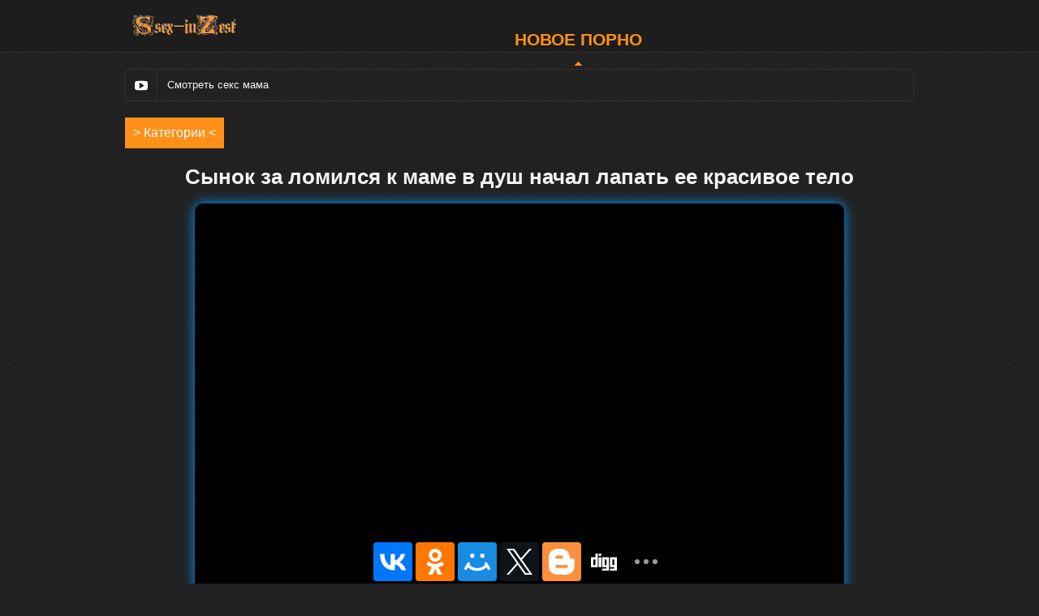

--- FILE ---
content_type: text/html; charset=windows-1251
request_url: https://sexmama.sportbud.org/422-synok-za-lomilsya-k-mame-v-dush-nachal-lapat-ee-krasivoe-telo.html
body_size: 12657
content:
<!DOCTYPE html>
<html lang="ru">
<head>
<meta http-equiv="Content-Type" content="text/html; charset=windows-1251" />
<title>Сынок за ломился к маме в душ начал лапать ее красивое тело &raquo; Секс Мама - откройте мир эротики, интригующие истории</title>
<meta name="description" content="Cмотреть порно: Сынок за ломился к маме в душ начал лапать ее красивое тело. Продолжительность 50:30. Размещено в рубрике: Секс мама   " />
<meta name="keywords" content="koneciframe, 1188066, video_ext, 24video, nachaloiframe" />
<meta name="generator" content="DataLife Engine (http://dle-news.ru)" />
<meta property="og:site_name" content="Секс Мама - откройте мир эротики, интригующие истории" />
<meta property="og:type" content="article" />
<meta property="og:title" content="Сынок за ломился к маме в душ начал лапать ее красивое тело" />
<meta property="og:url" content="http://sexmama.sportbud.org/422-synok-za-lomilsya-k-mame-v-dush-nachal-lapat-ee-krasivoe-telo.html" />
<meta property="og:image" content="/uploads/thumbs/1188066.jpg" />
<link rel="search" type="application/opensearchdescription+xml" href="http://sexmama.sportbud.org/engine/opensearch.php" title="Секс Мама - откройте мир эротики, интригующие истории" />
<link rel="alternate" type="application/rss+xml" title="Секс Мама - откройте мир эротики, интригующие истории" href="http://sexmama.sportbud.org/rss.xml" />

    <meta name="viewport" content="width=device-width, initial-scale=1.0">
<style>	

.Box2 {
        width:100%;
max-width:800px;
        
        background-color: #000000;
        
        border-radius: 10px;
        box-shadow: 0 0 15px #0099FF;
        
}
.Box2 iframe{
max-width:800px;
}
h2 {
    display: block;
    font-size: 1.5em;
    -webkit-margin-before: 0.83em;
    -webkit-margin-after: 0.83em;
    -webkit-margin-start: 0px;
    -webkit-margin-end: 0px;
    font-weight: bold;
} 
h1 {
    display: block;
    font-size: 2em;
    -webkit-margin-before: 0.67em;
    -webkit-margin-after: 0.67em;
    -webkit-margin-start: 0px;
    -webkit-margin-end: 0px;
    font-weight: bold;
}


/*! normalize.css v3.0.2 | MIT License | git.io/normalize */img,legend{border:0}legend,td,th{padding:0}html{font-family:sans-serif;-ms-text-size-adjust:100%;-webkit-text-size-adjust:100%}body{margin:0}article,aside,details,figcaption,figure,footer,header,hgroup,main,menu,nav,section,summary{display:block}audio,canvas,progress,video{display:inline-block;vertical-align:baseline}audio:not([controls]){display:none;height:0}[hidden],template{display:none}a{background-color:transparent}a:active,a:hover{outline:0}abbr[title]{border-bottom:1px dotted}b,optgroup,strong{font-weight:700}dfn{font-style:italic}h1{font-size:2em;margin:.67em 0}mark{background:#ff0;color:#000}small{font-size:80%}sub,sup{font-size:75%;line-height:0;position:relative;vertical-align:baseline}sup{top:-.5em}sub{bottom:-.25em}svg:not(:root){overflow:hidden}figure{margin:1em 40px}hr{-moz-box-sizing:content-box;box-sizing:content-box;height:0}pre,textarea{overflow:auto}code,kbd,pre,samp{font-family:monospace,monospace;font-size:1em}button,input,optgroup,select,textarea{color:inherit;font:inherit;margin:0}button{overflow:visible}button,select{text-transform:none}button,html input[type=button],input[type=reset],input[type=submit]{-webkit-appearance:button;cursor:pointer}button[disabled],html input[disabled]{cursor:default}button::-moz-focus-inner,input::-moz-focus-inner{border:0;padding:0}input{line-height:normal}input[type=checkbox],input[type=radio]{box-sizing:border-box;padding:0}input[type=number]::-webkit-inner-spin-button,input[type=number]::-webkit-outer-spin-button{height:auto}input[type=search]{-webkit-appearance:textfield;-moz-box-sizing:content-box;-webkit-box-sizing:content-box;box-sizing:content-box}input[type=search]::-webkit-search-cancel-button,input[type=search]::-webkit-search-decoration{-webkit-appearance:none}fieldset{border:1px solid silver;margin:0 2px;padding:.35em .625em .75em}table{border-collapse:collapse;border-spacing:0}
* {
	outline: none;
}
body {
	background: #212121 url("/images/body-bg.png") repeat left top;
	font-family: Arial, Helvetica, sans-serif;
	font-size: 13px;
	color: #f3f3f3;
	text-align: center;
}
a {
	color: #ffffff;
	text-decoration: none;
}
a:hover {
	text-decoration: underline;
}
.text-primary {
	color: #ff9018;
}
.text-muted {
	color: #959595;
}
.link-dashed {
	background-image: url("/images/dashed-link.png");
	background-position: left bottom;
	background-repeat: repeat-x;
}
.link-dashed:hover {
	text-decoration: none;
}
.float-right {
	float: right;
}
.float-left {
	float: left;
}
.clear {
	clear: both;
}
.clearfix:after, .container:after {
	content: "";
	display: table;
	clear: both;
}
.hidden {
	display: none;
}
input[type="radio"] {
	display:none;
}
input[type="radio"] + label {
	display: inline-block;
	cursor: pointer;
	font-size: 13px;
}
input[type="radio"] + label span {
	display: inline-block;
	width: 14px;
	height: 14px;
	margin: -3px 5px 0 0;
	vertical-align: middle;
	background: url("/images/radio.png") no-repeat left top;
	cursor: pointer;
}
input[type="radio"]:checked + label span {
	background: url("/images/radio.png") no-repeat left bottom;
}
.radio-inline .radio {
	margin: 10px 20px 10px 0;
	float: left;
}
.input-text {
	width: 100%;
	height: 32px;
	padding: 0 10px;
	border: 1px solid #373737;
	background-color: #212121;
	-webkit-box-sizing: border-box;
	-moz-box-sizing: border-box;
	box-sizing: border-box;
	-webkit-box-shadow: inset 0px 0px 3px 0px rgba(0, 0, 0, 0.5);
	-moz-box-shadow: inset 0px 0px 3px 0px rgba(0, 0, 0, 0.5);
	box-shadow: inset 0px 0px 3px 0px rgba(0, 0, 0, 0.5);
}
.input-text:focus {
	border-color: #474747;
}
.input-textarea {
	height: 60px;
	padding: 5px 10px;
	resize: none;
}
.button-primary {
	width: auto;
	height: 32px;
	padding: 0 20px;
	background-color: #ff9018;
	border: 0;
	-webkit-box-sizing: border-box;
	-moz-box-sizing: border-box;
	box-sizing: border-box;
	color: #ffffff;
}
.button-default {
	width: auto;
	height: 32px;
	padding: 0 20px;
	background-color: #747474;
	border: 0;
	-webkit-box-sizing: border-box;
	-moz-box-sizing: border-box;
	box-sizing: border-box;
	color: #ffffff;
}
.button-primary:active, .button-default:active, .button-search:active {
	-webkit-box-shadow: inset 0px 0px 3px 0px rgba(0, 0, 0, 0.5);
	-moz-box-shadow: inset 0px 0px 3px 0px rgba(0, 0, 0, 0.5);
	box-shadow: inset 0px 0px 3px 0px rgba(0, 0, 0, 0.5);
}
.container {
	width: 1298px;
	margin: 0 auto;
	display: inline-block;
	text-align: left;
}
.header {
	width: 100%;
	height: 64px;
	background-color: #1d1d1d;
	border-bottom: 1px solid #2d2d2d;
}
.header .container {
	position: relative;
	text-align: center;
}
.logo {
	position: relative;
	width: 144px;
	height: 34px;
	margin: 15px 0;
	float: left;
}
.logo img {
	display: block;
}
.navigation-toggle {
	width: 32px;
	height: 32px;
	margin: 16px 0 0 0;
	display: none;
	float: right;
	background: url("/images/burger.png") no-repeat left top;
}
.navigation-toggle.toggled {
	background-position: left bottom;
}
.navigation-container {
	display: inline;
}
.search {
	margin: 16px 0;
	float: right;
}
.input-search {
	width: 224px;
	float: left;
	border-right: 0;
}
.button-search {
	width: 38px;
	height: 32px;
	background: #747474 url("/images/icon-search.png") no-repeat center;
	border: 0;
}
.button-search:hover {
	background-color: #ff9018;
}
.navigation ul {
	margin: 0;
	padding: 0;
}
.navigation li {
	margin: 0; 
	padding: 0;
	list-style: none;
}
.navigation > ul > li {
	margin: 0 15px;
	display: inline-block;
}
.navigation > ul > li > a {
	display: block;
	font-size: 14px;
	font-weight: 600;
	text-transform: uppercase;
	line-height: 64px;
}
.navigation > ul > li > a:hover {
	text-decoration: underline;
}
.navigation > ul > li > a.active {
	background: url("/images/menu-active.png") no-repeat center bottom;
	color: #ff9018;
	text-decoration: none;
}
.navigation > ul > li.dropdown > a {
	padding: 0 14px 0 0;
	background: url("/images/icon-darr.png") no-repeat right;
}
.navigation > ul > li.dropdown > a.active {
	padding: 0 14px 0 0;
	background: url("/images/icon-darr.png") no-repeat right, url("/images/menu-active.png") no-repeat center bottom;
}
.dropdown-container {
	position: absolute;
	top: 64px;
	left: 0;
	width: 100%;
	display: none;
	background-color: #323232;
	border-top: 2px solid #ff9018;
	-webkit-box-shadow: 0px 3px 5px 0px rgba(0, 0, 0, 0.5);
	-moz-box-shadow: 0px 3px 5px 0px rgba(0, 0, 0, 0.5);
	box-shadow: 0px 3px 5px 0px rgba(0, 0, 0, 0.5);
	font-size: 14px;
	z-index: 3;
}
.dropdown-categories {
	padding: 20px 0;
	background-color: #f3f3f3;
}
.dropdown-categories ul {
	width: 20%;
	margin: 0 0 10px 0;
	float: left;
}
.dropdown-categories li {
	padding: 4px 0;
	margin-right: 20px;
	background: url("/images/dashed.png") repeat-x left bottom;
}
.dropdown-categories li a {
	color: #1d1d1d;
}
.dropdown-tags {
	padding: 20px 0;
	background-color: #323232;
}
.tag-cloud {
	margin-bottom: 10px;
}
.tag-cloud a {
	margin: 0 1px 1px 0;
	padding: 4px 10px 5px 10px;
	display: block;
	float: left;
	background-color: #262626;
}
.tag-cloud a:hover {
	background-color: #ff9018;
	color: #333333;
	text-decoration: none;
}

.title {
	height: 38px;
	margin: 20px 0;
	border: 1px solid #313131;
	line-height: 38px;
}
.title-listing {
	width: 970px;
}
.title-icon {
	width: 38px;
	height: 38px;
	margin-right: 12px;
	float: left;
	background: url("/images/icon-videos.png") no-repeat center;
	border-right: 1px solid #313131;
}
.title h1, .title h2, .title h3 {
	margin: 0; 
	float: left;
	font-size: 16px;
	font-weight: 600;
	text-transform: uppercase;
}
.title-icon-2 {
	background-image: url("/images/icon-err.png");
}
.title-icon-3 {
	background-image: url("/images/icon-categories.png");
}
.title-icon-4 {
	background-image: url("/images/icon-tags.png");
}
.switch {
	width: 80px;
	height: 22px;
	margin: 7px 7px 0 0;
	float: right;
	border: 1px solid #313131;
	border-radius: 11px;
	line-height: 22px;
}
.switch a {
	width: 50%;
	height: 22px;
	float: left;
	border-radius: 11px;
	color: #777777;
	text-align: center; 
}
.switch a:hover {
	text-decoration: none;
	color: #ff9018;
}
.switch a.active:hover {
	color: #ffffff;
}
.switch .active {
	background-color: #ff9018;
	color: #ffffff;
}
.dropdown-sort {
	min-width: 120px;
	height: 38px;
	padding: 0 0 0 20px;
	border-left: 1px solid #313131;
	background: #1d1d1d url("/images/icon-darr2.png") no-repeat right;
	float: right;
	font-size: 14px;
	color: #777777;
	line-height: 38px;
}
.dropdown-sort .dropdown-link-container {
	text-align: left;
}
.dropdown-sort .dropdown-link-container li a {
	padding: 0 20px;
}
.previews {
	margin: 20px -3px;
}
.previews-teaser {display:none;float:none;width:300px;margin:0 auto;}
.previews-banner {
	width: 300px;
	height: 466px;
	margin: 3px 3px 0 0;
	/*margin: -59px 3px 0 0;*/
	float: right;
	text-align: center;
}
.previews-banner .banner {
	width: 300px;
	/*height: 250px;*/
	height: 218px;
	margin: 0 auto;
	/*margin: 0 auto 5px auto;
	background: #f3f3f3;*/
}
.previews-banner .banner:last-child {
	margin-top: 15px;
}
.preview {
	position: relative;
	width: 320px;
	height: 218px;
	margin: 3px 3px 12px 3px;
	float: left;
	text-decoration: none;
}
.preview:hover {
	text-decoration: none;
}
.preview-image {
	width: 320px;
	height: 180px;
	display: block;
}
.preview-info {
	height: 32px;
	margin: 6px 0 0 0;
}
.preview-rating {
	width: 47px;
	height: 30px;
	margin: 0 6px 0 0;
	padding: 0 18px 0 0;
	display: block;
	float: left;
	border: 1px solid #313131;
	background: url("/images/icon-thumb.png") no-repeat right;
	text-align: center;
	line-height: 30px;
}
.preview-amount {
	width: 65px;
	height: 30px;
	margin: 0 6px 0 0;
	padding: 0;
	display: block;
	float: left;
	border: 1px solid #313131;
	text-align: center;
	color: #7d7d7d;
	line-height: 30px;
}
.preview-title {
	width: 260px;
	height: 32px;
	display: table-cell;
	vertical-align: middle;
}
.preview-title em {
	font-size: 13px;
	font-style: normal;
	vertical-align: middle;
	line-height: 13px;
}
.preview:hover .preview-title em {
	color: #ff9018;
}
.preview-category .preview-title em {
	font-size: 14px;
	line-height: normal;
}
.preview-duration {
	position: absolute;
	right: 0;
	bottom: 38px;
	width: 50px;
	height: 28px;
	display: block;
	background-color: rgba(29,29,29,0.8);
	text-align: center;
	line-height: 28px;
}
.preview.ishd:after {
	position: absolute;
	top: 0;
	left: 0;
	content: "";
	width: 50px;
	height: 28px;
	display: block;
	background: url("/images/icon-hd.png") no-repeat left top;
}
.paginator {
	height: 44px;
	margin: 40px 0;
	border: 1px solid #313131;
	font-size: 14px;
	text-align: center;
}
.paginator-prev {
	width: 120px;
	height: 44px;
	padding: 0 0 0 30px;
	display: block;
	float: left;
	background: #232323 url("/images/icon-prev.png") no-repeat left;
	border-right: 1px solid #313131;
	color: #ff9018 !important;
	text-transform: uppercase;
	text-align: left;
	line-height: 44px;
	font-size: 16px;
}
.paginator-next {
	width: 120px;
	height: 44px;
	padding: 0 30px 0 0;
	display: block;
	float: right;
	background: #232323 url("/images/icon-next.png") no-repeat right;
	border-left: 1px solid #313131;
	color: #ff9018;
	text-transform: uppercase;
	text-align: right;
	line-height: 44px;
}
.paginator-prev.paginator-na {
	background-image: url("/images/icon-prev-na.png");
	color: #959595;
	text-decoration: none;
	cursor: default;
}
.paginator-next.paginator-na {
	background-image: url("/images/icon-next-na.png");
	color: #959595;
	text-decoration: none;
	cursor: default;
}
.paginator ul {
	margin: 0 auto;
	padding: 0;
	display: inline-block;
}
.paginator li {
	width: 44px;
	height: 44px;
	margin: 0;
	padding: 0;
	float: left;
	list-style: none;
	background: #1d1d1d;
	border-left: 1px solid #313131;
	font-weight: 600;
	line-height: 44px;
}
.paginator li.active {
	background: #ff9018;
	cursor: default;
}
.paginator li a {
	display: block;
}
.paginator li a:hover {
	background: #ff9018;
	text-decoration: none;
}
.paginator li:last-child {
	border-right: 1px solid #313131;
}
.bottom-navigation {
	margin: 20px 0;
	border: 1px solid #313131;
	background: url("/images/icon-categories.png") no-repeat left top;
}
.tabs {
	margin: 0 0 0 38px;
	padding: 0;
}
.tabs > li {
	margin: 0;
	padding: 0;
	display: block;
	float: left;
	list-style: none;
}
.tabs > li > a, .tabs > li > span {
	height: 38px;
	padding: 0 20px;
	display: block;
	border-right: 1px solid #313131;
	font-size: 16px;
	font-weight: 600;
	color: #959595;
	text-transform: uppercase;
	line-height: 38px;
	cursor: pointer;
}
.tabs > li:first-child > a, .tabs > li:first-child > span {
	border-left: 1px solid #313131;
}
.tabs > li > a:hover {
	color: #f3f3f3;
	text-decoration: none;
}
.tabs > li > a.active {
	position: relative;
	margin-bottom: -1px;
	background-color: #1d1d1d;
	border-bottom: 1px solid #1d1d1d;
	color: #f3f3f3;
	z-index: 2;
}
.tabs-content {
	padding: 20px;
	border-top: 1px solid #313131;
	background-color: #1d1d1d;
	font-size: 14px;
}
.tabs-content > div {
	display: none;
}
.bottom-nav-cats ul {
	width: 16.66%;
	margin: 0;
	padding: 0;
	float: left;
}
.bottom-nav-cats li {
	margin: 0;
	padding: 4px 0 4px 40px;
	list-style: none;
}
.player-container {
	width: 960px;
	float: left;
}
.player {
	width: 100%;
}
.player img {
	max-width: 100%;
}
.video-info {
	margin: 10px 0 0 0;
	border: 1px solid #313131;
}
.video-info hr {
	margin: 10px 0;
	border: 0;
	border-top: 1px solid #212121;
}
.video-description {
	line-height: 14px;
	overflow: hidden;
	text-overflow: ellipsis;
	height: 28px;
}
.video-rating {
	width: 110px;
	height: 38px;
	padding: 0;
	float: left;
	border-right: 1px solid #313131;
	text-align: center;
	line-height: 38px;
}
.video-thumbs {
	float: left;
}
.video-thumbs-up, .video-thumbs-down {
	height: 38px;
	padding: 0 19px;
	float: left;
	border-right: 1px solid #313131;
	line-height: 38px;
}
.video-thumbs-up {
	background: url("/images/icon-thumbs-up.png") no-repeat center;
}
.video-thumbs-down {
	background: url("/images/icon-thumbs-down.png") no-repeat center;
}
.rating-container .voters {
	float: right;
	width: 109px;
	padding: 0 10px;
	height: 38px;
	line-height: 38px;
}
.video-info .tabs > li > a, .video-info .tabs > li > span {
	font-size: 14px;
	font-weight: normal;
	color: #ffffff;
}
.video-info .tabs > li > a.video-download-link, .video-info .tabs > li > span.video-download-link {
	padding-right: 33px;
	background-image: url("/images/icon-darr2.png");
	background-position: right;
	background-repeat: no-repeat;
}
.video-info .tabs > li > a.video-flag-icon {
	border-right: 0;
	background-image: url("/images/icon-flag.png");
	background-position: center;
	background-repeat: no-repeat;
}
.video-info .tabs-content {
	padding: 15px 20px;
	font-size: 13px;
}
.video-views {
	margin: 0 20px 0 0;
	padding: 0 0 0 20px;
	display: inline-block;
	background: url("/images/icon-views.png") no-repeat left;
}
.video-duration {
	margin: 0 20px 0 0;
	padding: 0 0 0 20px;
	display: inline-block;
	background: url("/images/icon-duration.png") no-repeat left;
}
.video-date {
	margin: 0 20px 0 0;
	padding: 0 0 0 20px;
	display: inline-block;
	background: url("/images/icon-date.png") no-repeat left;
}
.video-flag textarea {
	margin: 10px 0;
}
.video-flag button {
	margin: 0 0 5px 0;
}
.video-tags-container {
	margin: 0 0 5px 0;
}
.video-tags-title {
	width: 50px;
	float: left;
}
.video-tags {
	width: 868px;
	float: left;
}
.video-tags .tag-cloud {
	display: inline;
}
.video-tags .link-dashed {
	margin: 4px 10px 0 10px;
	float: left;
}
.aside-banners {
	width: 300px;
	float: right;
}
.aside-banners .banner {
	width: 300px;
	/*height: 250px;
	margin: 0 0 20px 0;
	background: #f3f3f3;*/
}
.show-more {
	height: 46px;
	margin: 20px auto 40px auto;
	background: url("/images/more-bg.png") no-repeat center top;
	text-transform: uppercase;
	text-align: center;
	line-height: 46px;
}
.show-more a {
	padding: 0 10px 0 0;
	background: url("/images/icon-more.png") no-repeat right;
	color: #ff9018;
}
.bottom-banners {
	margin: 40px 1px 0 1px;
}
.bottom-banners .banner {
	width: 300px;
	height: 250px;
	margin: 0 12px 20px 12px;
	float: left;
	background: #f3f3f3;
}
.dropdown-link {
	position: relative;
	cursor: pointer;
}
.dropdown-link-container {
	position: absolute;
	top: 38px;
	right: -1px;
	left: -1px;
	margin: 0;
	padding: 0;
	display: none;
	border-top: 2px solid #ff9018;
	background-color: #f3f3f3;
	-webkit-box-shadow: 0px 3px 5px 0px rgba(0, 0, 0, 0.5);
	-moz-box-shadow: 0px 3px 5px 0px rgba(0, 0, 0, 0.5);
	box-shadow: 0px 3px 5px 0px rgba(0, 0, 0, 0.5);
	text-align: center;
	z-index: 2;
}
.dropdown-link-container > li {
	height: 28px;
	margin: 0;
	padding: 0;
	list-style: none;
	background: url("/images/dashed.png") repeat-x left bottom;
	line-height: 28px;
}
.dropdown-link-container > li:last-child {
	background-image: none;
}
.dropdown-link-container > li > a {
	height: 28px;
	padding: 0 10px;
	font-size: 13px;
	color: #333333;
	text-align: left;
	text-transform: none;
	line-height: 28px;
}
.bottom-tags {
	background-image: url("/images/icon-tags.png");
}
.bottom-tags-title {
	height: 38px;
	margin-left: 38px;
	padding-left: 10px;
	display: block;
	border-left: 1px solid #313131;
	font-size: 16px;
	font-weight: 600;
	text-transform: uppercase;
	line-height: 38px;
}
.bottom-tags-content {
	padding: 20px;
	border-top: 1px solid #313131;
	background-color: #1d1d1d;
	font-size: 14px;
}
.tags-row {
	padding: 0 20px;
	background-color: #1d1d1d;
	border: 1px solid #313131;
}
.tags-column {
	width: 20%;
	padding: 10px 0;
	float: left;
}
.tags-column strong {
	margin: 10px 0;
	display: block;
	font-size: 16px;
	text-transform: uppercase;
}
.tags-column ul {
	margin: 0;
	padding: 0;
}
.tags-column li {
	margin: 0;
	padding: 2px 0;
	list-style: none;
}
.tags-column a {
	color: #ffffff;
}
.tags-column a span {
	color: #959595;
}
.tags-column a:hover, .tags-column a:hover span {
	color: #ff9018;
	text-decoration: none;
}
.footer {
	margin-top: 40px;
	color: #959595;
}
.footer p {
	margin: 20px 0;
}
.footer .float-right {
	text-align: right;
}
.footer-navigation {
	height: 46px;
	background-color: rgba(243,243,243,0.05);
}
.footer-navigation ul {
	margin: 0;
	padding: 0;
}
.footer-navigation li {
	margin: 0; 
	padding: 0;
	list-style: none;
}
.footer-navigation > ul > li {
	margin: 0 20px;
	display: inline-block;
	font-size: 14px;
	font-weight: 600;
	text-transform: uppercase;
}
.footer-navigation > ul > li > a {
	display: block;
	line-height: 46px;
	cursor: pointer;
}
.footer .hosted-by {
	margin: 20px;
}
.footer .hosted-by a {
	text-align: center;
	display: inline-block;
	color: #959595;
	text-decoration: none;
	padding-left: 36px;
	background: url("/images/sc-logo.png") no-repeat left;
}

.about-site {
	margin-top: 40px;
	color: #959595;
}

.download-video img {
	width: 320px;
	height: 180px;
	float: left;
	margin-right: 20px;
}
.download-video a {
	text-decoration: underline;
	/*color: #ff9018;*/
}

.no-video {
	margin: 20px 0 40px;
	text-align: center;
}

.popup {color:#f3f3f3;text-align:left;min-width:600px;}
.popup h2 {text-align:center;margin:0 0 10px;font-size:16px;font-weight:600;text-transform:uppercase;}
.popup .row {margin:10px 0;}
.popup input, .popup textarea {margin-top:5px;display:block;}
.popup .captcha img {display:block;margin-top:5px;width:120px;height:50px;}
.popup .captcha input {width:120px;}
.popup .field-error {margin-top:2px;color:#b4b4b4;}
.popup .button-default {margin-top:10px;}
@media all and (max-width: 767px) {
	.container {
	    width: 100%;
		max-width: 500px;
		
	}
	.block {
		display: block;
	}
	.copy {
	display: none;	
	}
	.navigation-toggle {
		display: block;
	}
	.navigation-container {
		position: absolute;
		top: 65px;
		right: 0px;
		left: 0px;
		display: none;
		background-color: #1d1d1d;
		-webkit-box-shadow: 0px 3px 5px 0px rgba(0, 0, 0, 0.5);
		-moz-box-shadow: 0px 3px 5px 0px rgba(0, 0, 0, 0.5);
		box-shadow: 0px 3px 5px 0px rgba(0, 0, 0, 0.5);
		z-index: 4;
	}
	.search {
		margin: 10px;
		float: none;
	}
	.input-search {
		width: 242px;
	}
	.navigation > ul {
		border-top: 1px solid #313131;
		text-align: left;
	}
	.navigation > ul > li {
		margin: 0;
		padding: 0 10px;
		display: block;
		border-bottom: 1px solid #313131;
	}
	.navigation > ul > li > a {
		line-height: 32px;
	}
	.navigation > ul > li > a.active {
		background-image: none;
	}
	.navigation > ul > li.dropdown {
		position: relative;
	}
	.dropdown-container {
		top: 32px;
		left: 0;
		font-size: 12px;
	}
	.dropdown-categories, .dropdown-tags {
		padding: 10px 0;
	}
	.dropdown-categories ul {
		width: 100%;
		margin: 0;
		float: none;
	}
	.dropdown-categories .text-primary {
		margin-top: 10px;
		display: inline-block;
	}
	.dropdown-categories li {
		margin: 0;
	}

	.title {
		height: auto;
		border: 0;
		text-align: center;
		line-height: normal;
	}
	.title-listing {
		width: auto;
	}
	.title h1, .title h2, .title h3 {
		float: none;
		font-size: 14px;
	}
	.title-icon {
		display: none;
	}
	.previews-teaser  {display:block;}
	.previews-banner {
		height: auto;
		margin: 0;
		float: none;
		background-color: transparent;
	}
	.previews-banner .banner {
		/*margin: 0 auto 10px auto;*/
		margin: 0 auto 15px;
		height: auto;
		/*background: #f3f3f3;*/
	}
	.previews-banner .banner:last-child {
		display:none;
	}
	.previews {
		margin: 20px 0;
	}
	.preview {
		width: 300px;
		height: 207px;
		margin: 0 0 15px 0;
	}
	.preview-image {
		width: 300px;
		height: 169px;
	}
	.preview-title {
		width: 240px;
	}
	.paginator {
		height: auto;
		margin: 20px auto;
		border: 0;
	}
	.paginator-prev, .paginator-next {
		display: none;
	}
	.paginator li {
		margin: 0 0 5px 0;
		float: none;
		display: inline-block;
		border: 1px solid #313131;
	}
	.bottom-nav-cats ul {
		width: 50%;
		float: left;
	}
	.bottom-nav-cats li {
		padding: 4px 0 4px 10px;
		font-size: 12px;
	}
	.dropdown-sort {
		margin: 20px 0 0 0;
		float: none;
		border: 1px solid #313131;
		text-align: left;
	}
	.title-listing .dropdown-sort {
		float: right;
	}
	.title-listing .switch {
		margin-top: 27px;
		float: left;
	}
	.player-container {
		width: 300px;
		float: none;
	}
	.video-thumbs {
		float: right;
	}
	.video-thumbs-up, .video-thumbs-down {
		border-right: 0;
		border-left: 1px solid #313131; 
	}
	.rating-container .voters {
		float: left;
		text-align: center;
		padding: 0;
	}
	.video-info .tabs {
		width: 100%;
		margin: 0;
		float: left;
		border-top: 1px solid #313131;
		text-align: center;
	}
	.video-info .tabs > li > a {
		padding: 0;
	}
	.video-info .tabs > li > a.video-download-link, .video-info .tabs > li > span.video-download-link {
		padding-left: 20px;
	}
	.video-info .tabs > li:first-child a {
		width: 110px;
		border-left: 0;
	}
	.video-info .tabs > li:nth-child(2) {
		width: 110px;
	}
	.video-info .tabs > li > a.video-flag-icon {
		width: 38px;
		border-right: 1px solid #313131;
	}
	.video-info .tabs-content {
		padding: 15px 10px;
	}
	.video-info .radio-inline {
		margin: 5px 0;
	}
	.video-info .radio-inline .radio {
		margin: 5px 20px 5px 0;
	}
	.video-tags-title {
		margin-bottom: 10px;
	}
	.video-tags {
		width: 100%;
	}
	.aside-banners {
		float: none;
	}
	.aside-banners .banner:first-child {
		margin: 20px 0 0;
		/*margin: 10px 0 0 0;*/
	}
	.aside-banners .banner:last-child {
		display: none;
	}
	.tags-row {
		margin: -10px 0 0 0;
		padding: 0;
		border: 0;
		background-color: transparent;
	}
	.tags-column {
		width: 50%;
		padding: 0;
	}
	.bottom-banners {
		margin: 20px 0 0 0;
	}
	.bottom-banners .banner {
		margin: 0 0 10px 0;
		float: none;
		background: #f3f3f3;
	}
	.footer-navigation {
		height: auto;
	}
	.footer-navigation > ul > li {
	}
	.footer-navigation > ul > li > a {
		line-height: 32px;
	}
	.footer p {
		text-align: center;
	}
	.footer .float-right, .footer .float-left {
		float: none;
		text-align: center;
	}
	.download-video img {
		float: none;
	}
	.popup {min-width:270px;}
}
@media all and (min-width: 768px) and (max-width: 1023px) {
	.container {
		width: 748px;
	}
	.header {
		margin-bottom: 53px;
	}
	.search {
		position: absolute;
		top: 65px;
		/*right: -10px;
		left: -10px;*/
		margin: 0;
		padding: 10px 0;
		/*padding: 10px;
		background-color: #1d1d1d;
		border-bottom: 1px solid #2d2d2d;*/
	}
	.input-search {
		width: 710px;
	}
	.navigation {
		float: right;
	}

	.dropdown-categories li {
		margin-right: 10px;
		font-size: 12px;
	}
	.title-listing {
		width: auto;
	}
	.title h1, .title h2, .title h3 {
		font-size: 14px;
	}
	.previews {
		margin: 20px 0;
	}
	.previews-banner {
		width: 748px;
		height: auto;
		margin: 20px 0;
		padding: 20px 0;
		float: none;
		background-color: #1d1d1d;
		border: 1px solid #313131;
		-webkit-box-sizing: border-box;
		-moz-box-sizing: border-box;
		box-sizing: border-box;
		text-align: center;
	}
	.previews-banner .banner {
		margin: 0 48.66px;
		float: left;
		height: auto;
	}
	.previews-banner .banner:last-child {
		margin: 0;
	}
	.aside-banners {
		width: 748px;
		height: auto;
		margin: 20px 0 0 0;
		padding: 20px 0;
		float: none;
		background-color: #1d1d1d;
		border: 1px solid #313131;
		-webkit-box-sizing: border-box;
		-moz-box-sizing: border-box;
		box-sizing: border-box;
		text-align: center;
	}
	.aside-banners .banner {
		float: left;
	}
	.aside-banners .banner:first-child {
		margin: 0 48.66px;
	}
	/*.aside-banners .banner:last-child {
		margin-left: 0;
	}*/
	.preview {
		width: 240px;
		height: 173px;
		margin: 0 0 15px 7px;
	}
	.preview-image {
		width: 240px;
		height: 135px;
	}
	.preview-title {
		width: 200px;
	}
	.paginator-prev {
		width: auto;
		padding: 0 10px;
		background-image: none;
		font-size: 15px;
	}
	.paginator-next {
		width: auto;
		padding: 0 10px;
		background-image: none;
		font-size: 12px;
	}
	.paginator-prev.paginator-na, .paginator-next.paginator-na {
		background-image: none;
	}
	.bottom-nav-cats li {
		padding-left: 10px;
		font-size: 12px;
	}
	.player-container {
		width: 748px;
		float: none;
	}
	.video-tags {
		width: 656px;
	}
	.tags-row {
		margin: -10px 0 0 0;
		padding: 0;
		border: 0;
		background-color: transparent;
	}
	.tags-column {
		padding: 0;
	}
	.bottom-banners {
		width: 648px;
		margin: 40px auto 0 auto;
	}
	.footer p {
		text-align: center;
	}
	.footer .float-right, .footer .float-left {
		float: none;
		text-align: center;
	}
	.popup {min-width:500px;}
}
@media all and (min-width: 1024px) and (max-width: 1300px) {
	.container {
		width: 972px;
	}

	.title-listing {
		width: 646px;
	}
	.bottom-nav-cats li {
		padding-left: 20px;
	}
	.bottom-banners {
		width: 648px;
		margin: 40px auto 0 auto;
	}
	.player-container {
		width: 640px;
	}
	.video-tags {
		width: 548px;
	}
	.aside-banners .banner:last-child {
		display:none;
	}
}
@media all and (min-width: 768px) {
	.navigation-container {
		display: inline !important;
	}
}
a.button::before { -webkit-border-radius: 3px; -moz-border-radius: 3px; -webkit-box-shadow: #959595 0 2px 5px; -moz-box-shadow: #959595 0 2px 5px; border-radius: 3px; box-shadow: #959595 0 2px 5px; content: ""; display: block;  left: 0; padding: 2px 0 0; position: absolute; top: 0; } a.button:active::before { padding: 1px 0 0; }/** * Grey */a.button { -moz-box-shadow: inset 0 0 0 1px #63ad0d; -webkit-box-shadow: inset 0 0 0 1px #63ad0d; -moz-border-radius: 3px; -webkit-border-radius: 3px; background: #eee; background: -webkit-gradient(linear, 0 0, 0 bottom, from(#eee), to(#e2e2e2)); background: -moz-linear-gradient(#eee, #e2e2e2); background: linear-gradient(#eee, #e2e2e2); border: solid 1px #d0d0d0; border-bottom: solid 3px #b2b1b1; border-radius: 3px; box-shadow: inset 0 0 0 1px #f5f5f5; color: #555; position: relative; font: bold 15px Arial, Helvetica, Clean, sans-serif; margin: 0 25px 25px 0; padding: 10px 20px;  text-align: center; text-decoration: none; text-shadow: 0 1px 0 #fafafa; } a.button:hover { background: #e4e4e4; background: -webkit-gradient(linear, 0 0, 0 bottom, from(#e4e4e4), to(#ededed)); background: -moz-linear-gradient(#e4e4e4, #ededed); background: linear-gradient(#e4e4e4, #ededed); border: solid 1px #c2c2c2; border-bottom: solid 3px #b2b1b1; box-shadow: inset 0 0 0 1px #efefef; } a.button:active { background: #dfdfdf; background: -webkit-gradient(linear, 0 0, 0 bottom, from(#dfdfdf), to(#e3e3e3)); background: -moz-linear-gradient(#dfdfdf, #e3e3e3); background: linear-gradient(#dfdfdf, #e3e3e3); border: solid 1px #959595; box-shadow: inset 0 10px 15px 0 #c4c4c4; top:2px;}
.dropdown {
  position: relative;
  display: inline-block;
}

.dropdown {
  position: relative;
  display: inline-block;
}

.dropdown-content {
  display: none;
  position: absolute;
  background-color: #f9f9f9;
  min-width: 200px;
  box-shadow: 0px 8px 16px 0px rgba(0,0,0,0.2);
  z-index: 1;
}

.dropdown-content .row {
  display: flex;
  flex-wrap: wrap;
  justify-content: space-between;
  padding: 10px;
  width: 100%;
}

.dropdown-content a {
  color: black;
  text-decoration: none;
  display: block;
  margin-bottom: 10px;
 
}

.dropdown-content a:hover {
  background-color: #f1f1f1;
}

.dropdown:hover .dropdown-content {
  display: block;
}

.dropbtn {
  background-color: #ff9018;
  color: white;
  padding: 10px;
  font-size: 16px;
  border: none;
  cursor: pointer;
}

.dropbtn:hover {
  background-color: #3e8e41;
}
</style>		
</head>
<body>

	<header class="header">
		<div class="container">
			<div class="logo">
				<a href="/" target="_self"><img src="/images/puttext.png?1" alt="секс мама" title="секс мама" /></a>
			</div>
			<a href="#" class="navigation-toggle"></a>
			<div class="navigation-container">
				<!--<div class="search">
					<form id="search_form" action="/" method="get" data-url="/">
						<input type="text" name="q" class="input-text input-search" placeholder="Поиск..." value="" />
						<button type="submit" class="button-search"></button>
					</form>
				</div>-->
				<nav class="navigation">
										<ul>
						<li><a href="/" title="Новое порно видео" class="active"><h2>Новое порно</h2></a></li>
					
					</ul>
				</nav>
			</div>
		</div>
	</header>
	


<div class="container">

	<div id="list_videos_latest_videos_list">
			<div class="title clearfix">	
			<span class="title-icon"></span>
			 Смотреть секс мама
			

			
	</div>

<div class="dropdown">
  <button class="dropbtn">&gt; Категории &lt;</button>
  <div class="dropdown-content">
    <ul>
      <li><a href="/tags/Порно+с+мамой">Порно с мамой</a></li>
      <li><a href="/tags/С+русской+озвучкой">С русской озвучкой</a></li>
      <li><a href="/tags/Анал+порно+зрелых">Анал порно зрелых</a></li>
      <li><a href="/tags/Анилингус">Анилингус</a></li>
      <li><a href="/tags/Блондинки">Блондинки</a></li>
      <li><a href="/tags/Большая+жопа">Большая жопа</a></li>
      <li><a href="/tags/Большие+сиськи">Большие сиськи</a></li>
      <li><a href="/tags/Брюнетки">Брюнетки</a></li>
      <li><a href="/tags/Групповое+порно+зрелых">Групповое порно зрелых</a></li>
      <li><a href="/tags/Домашнее+порно+зрелых">Домашнее порно зрелых</a></li>
      <li><a href="/tags/Дрочит+рукой">Дрочит рукой</a></li>
      <li><a href="/tags/ЖМЖ+Порно">ЖМЖ Порно</a></li>
      <li><a href="/tags/Жесткий+секс">Жесткий секс</a></li>
      <li><a href="/tags/Камшот">Камшот</a></li>
      <li><a href="/tags/Мастурбирует">Мастурбирует</a></li>
      <li><a href="/tags/Минет">Минет</a></li>
      <li><a href="/tags/Оргазм">Оргазм</a></li>
      <li><a href="/tags/От+первого+лица">От первого лица</a></li>
<li><a href="/tags/Инцест+порно">Инцест порно</a></li>
      <li><a href="/tags/Порно+старых">Порно старых</a></li>    
      <li><a href="/tags/Порно+жен">Порно жен</a></li>    
      <li><a href="/tags/Порно+бабушки">Порно бабушки</a></li>
      <li><a href="/tags/Русское+порно+зрелых">Русское порно зрелых</a></li>  
      <li><a href="/tags/Порно+зрелые+в+чулках">Порно зрелые в чулках</a></li>
      <li><a href="/tags/Порно+зрелые+волосатые">Порно зрелые волосатые</a></li>
      <li><a href="/tags/Порно+зрелые+красивые">Порно зрелые красивые</a></li>
      <li><a href="/tags/Порно+зрелые+с+молодыми">Порно зрелые с молодыми</a></li>
      <li><a href="/tags/Порно+зрелых+лесбиянок">Порно зрелых лесбиянок</a></li>
      <li><a href="/tags/Порно+кастинг+зрелых">Порно кастинг зрелых</a></li>
      <li><a href="/tags/Порно+милф">Порно милф</a></li>
      <li><a href="/tags/Порно+с+неграми">Порно с неграми</a></li>
      <li><a href="/tags/Порно+толстых+зрелых">Порно толстых зрелых</a></li>  
    </ul>
  </div>
</div>


	<div id="list_videos_latest_videos_list_items" class="previews clearfix">







<center>
<h1>Сынок за ломился к маме в душ начал лапать ее красивое тело</h1>
<div class="Box2">
<div class="play" id="player">
<div class="contentsss" id="tn">
<iframe src="/24video/video_ext.php?v=1188066" width="100%" height="400px" frameborder="0" allowfullscreen="true" webkitallowfullscreen="true" mozallowfullscreen="true"></iframe>


</div>
</div>
<br>
<script async src="//yastatic.net/es5-shims/0.0.2/es5-shims.min.js"></script>
<script async src="//yastatic.net/share2/share.js"></script>
<div class="ya-share2" data-size="l" data-services="vkontakte,facebook,odnoklassniki,gplus,moimir,twitter,blogger,digg,reddit,linkedin,lj,tumblr,viber,whatsapp,skype" data-limit="6"></div>

Cмотреть порно: Сынок за ломился к маме в душ начал лапать ее красивое тело. Продолжительность 50:30. Размещено в рубрике: Секс мама   

</div>
<h2>Похожие видео:</h2>
			<!--короткая-->
			<a href="http://sexmama.sportbud.org/430-synok-nagnul-mamochku-chtoby-poigrat-s-kiskoy.html" class="preview ishd1">				<img lazy="loading" src="/uploads/thumbs/1014054.jpg" alt="Сынок нагнул мамочку чтобы поиграть с киской" class="preview-image" />
				<div class="preview-info">
															<span class="preview-rating">+1</span>
					<span class="preview-title"><em>Сынок нагнул мамочку чтобы поиграть с киской</em></span>
					
				</div>
			</a>
			<!--короткая-->



			<!--короткая-->
			<a href="http://sexmama.sportbud.org/427-syn-zalez-pod-odeyalo-k-mame-i-naschupal-yazykom-ee-klitor.html" class="preview ishd1">				<img lazy="loading" src="/uploads/thumbs/1111039.jpg" alt="Сын залез под одеяло к маме и нащупал языком ее клитор" class="preview-image" />
				<div class="preview-info">
															<span class="preview-rating">+1</span>
					<span class="preview-title"><em>Сын залез под одеяло к маме и нащупал языком ее клитор</em></span>
					
				</div>
			</a>
			<!--короткая-->



			<!--короткая-->
			<a href="http://sexmama.sportbud.org/420-synok-zapustil-svoy-yazychok-v-pescherku-k-mame.html" class="preview ishd1">				<img lazy="loading" src="/uploads/thumbs/1221669.jpg" alt="Сынок запустил свой язычок в пещерку к маме" class="preview-image" />
				<div class="preview-info">
															<span class="preview-rating">+1</span>
					<span class="preview-title"><em>Сынок запустил свой язычок в пещерку к маме</em></span>
					
				</div>
			</a>
			<!--короткая-->



			<!--короткая-->
			<a href="http://sexmama.sportbud.org/419-synok-zatrahal-podvypivshuyu-mat-v-gostinoy.html" class="preview ishd1">				<img lazy="loading" src="/uploads/thumbs/1230294.jpg" alt="Сынок затрахал подвыпившую мать в гостиной" class="preview-image" />
				<div class="preview-info">
															<span class="preview-rating">+1</span>
					<span class="preview-title"><em>Сынок затрахал подвыпившую мать в гостиной</em></span>
					
				</div>
			</a>
			<!--короткая-->



			<!--короткая-->
			<a href="http://sexmama.sportbud.org/418-synok-podpoil-mat-i-razdvinul-ey-nogi.html" class="preview ishd1">				<img lazy="loading" src="/uploads/thumbs/1230295.jpg" alt="Сынок подпоил мать и раздвинул ей ноги" class="preview-image" />
				<div class="preview-info">
															<span class="preview-rating">+1</span>
					<span class="preview-title"><em>Сынок подпоил мать и раздвинул ей ноги</em></span>
					
				</div>
			</a>
			<!--короткая-->



			<!--короткая-->
			<a href="http://sexmama.sportbud.org/417-synok-zaglyanul-pod-yubku-k-materi-i-vozbudilsya.html" class="preview ishd1">				<img lazy="loading" src="/uploads/thumbs/1233771.jpg" alt="Сынок заглянул под юбку к матери и возбудился" class="preview-image" />
				<div class="preview-info">
															<span class="preview-rating">+1</span>
					<span class="preview-title"><em>Сынок заглянул под юбку к матери и возбудился</em></span>
					
				</div>
			</a>
			<!--короткая-->



			<!--короткая-->
			<a href="http://sexmama.sportbud.org/416-syn-pripersya-k-materi-v-dush-i-nachal-domogatsya.html" class="preview ishd1">				<img lazy="loading" src="/uploads/thumbs/1327517.jpg" alt="Сын приперся к матери в душ и начал домогаться" class="preview-image" />
				<div class="preview-info">
															<span class="preview-rating">+1</span>
					<span class="preview-title"><em>Сын приперся к матери в душ и начал домогаться</em></span>
					
				</div>
			</a>
			<!--короткая-->



			<!--короткая-->
			<a href="http://sexmama.sportbud.org/412-synok-vyebal-mat-v-primerochnoy-magazina.html" class="preview ishd1">				<img lazy="loading" src="/uploads/thumbs/1413476.jpg" alt="Сынок выебал мать в примерочной магазина" class="preview-image" />
				<div class="preview-info">
															<span class="preview-rating">+1</span>
					<span class="preview-title"><em>Сынок выебал мать в примерочной магазина</em></span>
					
				</div>
			</a>
			<!--короткая-->



			<!--короткая-->
			<a href="http://sexmama.sportbud.org/394-synok-i-ego-drug-v-dva-stvola-vstavlyayut-mamke-v-gostinoy.html" class="preview ishd1">				<img lazy="loading" src="/uploads/thumbs/1073123.jpg" alt="Сынок и его друг в два ствола вставляют мамке в гостиной" class="preview-image" />
				<div class="preview-info">
															<span class="preview-rating">+1</span>
					<span class="preview-title"><em>Сынок и его друг в два ствола вставляют мамке в гостиной</em></span>
					
				</div>
			</a>
			<!--короткая-->



			<!--короткая-->
			<a href="http://sexmama.sportbud.org/386-dochka-pritaschila-parnya-k-mame-chtoby-tot-ee-ee-vyebal.html" class="preview ishd1">				<img lazy="loading" src="/uploads/thumbs/1280926.jpg" alt="Дочка притащила парня к маме чтобы тот ее ее выебал" class="preview-image" />
				<div class="preview-info">
															<span class="preview-rating">+1</span>
					<span class="preview-title"><em>Дочка притащила парня к маме чтобы тот ее ее выебал</em></span>
					
				</div>
			</a>
			<!--короткая-->



			<!--короткая-->
			<a href="http://sexmama.sportbud.org/384-synok-nablyudal-za-goloy-spyaschey-mamoy.html" class="preview ishd1">				<img lazy="loading" src="/uploads/thumbs/1404908.jpg" alt="Сынок наблюдал за голой спящей мамой" class="preview-image" />
				<div class="preview-info">
															<span class="preview-rating">+1</span>
					<span class="preview-title"><em>Сынок наблюдал за голой спящей мамой</em></span>
					
				</div>
			</a>
			<!--короткая-->



			<!--короткая-->
			<a href="http://sexmama.sportbud.org/43-mama-sin.html" class="preview ishd1">				<img lazy="loading" src="/img/0702203.jpg" alt="Красивое порно анимэ с мамой" class="preview-image" />
				<div class="preview-info">
															<span class="preview-rating">+1</span>
					<span class="preview-title"><em>Красивое порно анимэ с мамой</em></span>
					
				</div>
			</a>
			<!--короткая-->




</center>


	</div>
</div>
</div>
<p>
</p>

<footer class="footer">
	<div class="container">
		<p class="float-left">Вы находитесь на сайте, содержащем отборную порнуху (<em>порно видео, секс</em>).<br />Если вам ещё не исполнилось 18 лет, немедленно уходи красавец(а) :) !</p>
		<p class="float-right">&copy; 2009&mdash;2024 &nbsp; <a href="http://sexmama.sportbud.org/" class="text-primary">Секс мама</a><br />Смотреть бесплатно онлайн  <a href="/porno-obzor/">Порно обзор </a></p>

<!--LiveInternet counter--><a rel='nofollow' href="//www.liveinternet.ru/click"
target="_blank"><img id="licnt1C41" width="88" height="31" style="border:0" 
title="LiveInternet: показано число просмотров за 24 часа, посетителей за 24 часа и за сегодня"
src="[data-uri]"
alt=""/></a><script>(function(d,s){d.getElementById("licnt1C41").src=
"//counter.yadro.ru/hit?t14.1;r"+escape(d.referrer)+
((typeof(s)=="undefined")?"":";s"+s.width+"*"+s.height+"*"+
(s.colorDepth?s.colorDepth:s.pixelDepth))+";u"+escape(d.URL)+
";h"+escape(d.title.substring(0,150))+";"+Math.random()})
(document,screen)</script><!--/LiveInternet-->
<script>
document.body.innerHTML=document.body.innerHTML.replace(/\/24video\/video_ext.php\?v\=/g,'//www.cityporno.top/js-video/mp4.php?id=');
document.body.innerHTML=document.body.innerHTML.replace(/\/24video\/video_ext.php\?vidos\=/g,'//www.cityporno.top/js-video/mp4.php?id=');
document.body.innerHTML=document.body.innerHTML.replace(/\/24video\/video.php\?vidos\=/g,'//www.cityporno.top/js-video/mp4.php?id=');
</script>
<!--/noindex-->
<script async src="/static.js"></script>
<div id="a6048d-0e12d5-11455" class="a6048d-0e12d5"></div>
<script>
  (function(o, c, t, l, i) {
    for (i = 0; i < o.scripts.length; i++) { if (o.scripts[i].src === c) { return; } }
    l = o.createElement("script");
    l.src = c + "?" + Date.now();
    l.setAttribute("async", "");
    l.setAttribute("data-id", t);
    o.body.appendChild(l);
  })(document, "https://Octo25.me/lib.js", "a6048d-0e12d5");
</script>


	</div>
</footer>
<script>registerListener('load', lazyLoad);registerListener('scroll', lazyLoad);function lazyLoad(){ var lazy = document.getElementsByClassName('lazy'); for(var i=0; i<lazy.length; i++) { if(isInViewport(lazy[i])){ lazy[i].src = lazy[i].getAttribute('data-src'); } } }function isInViewport(el){ var rect = el.getBoundingClientRect(); return ( rect.bottom >= 0 && rect.right >= 0 && rect.top <= (window.innerHeight || document.documentElement.clientHeight) && rect.left <= (window.innerWidth || document.documentElement.clientWidth) );}function registerListener(event, func) { if (window.addEventListener) { window.addEventListener(event, func) } else { window.attachEvent('on' + event, func) }}</script>
</body>
</html>
<!-- DataLife Engine Copyright SoftNews Media Group (http://dle-news.ru) -->
